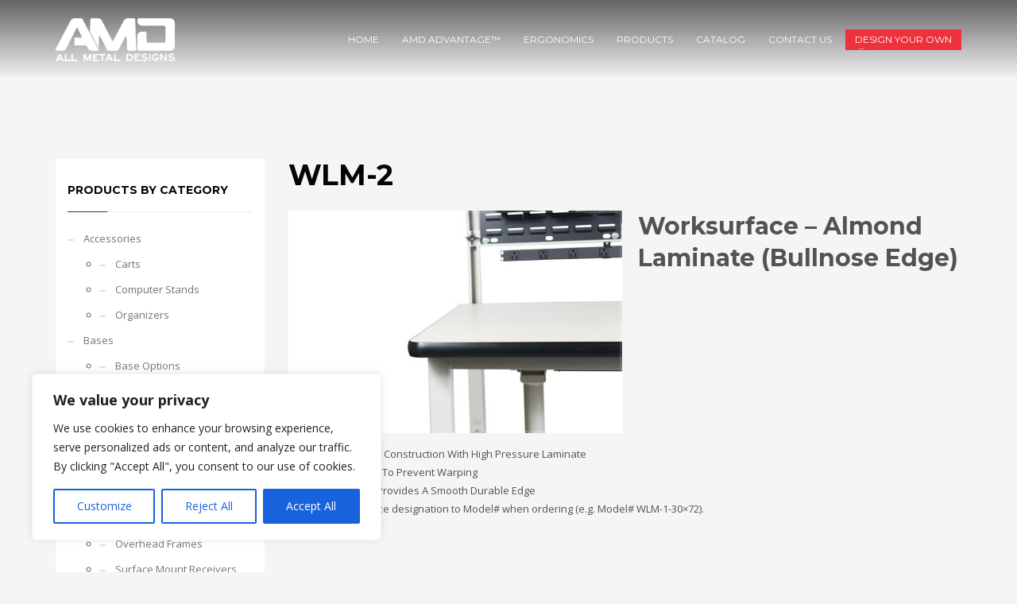

--- FILE ---
content_type: text/css
request_url: https://allmetal.com/wp-content/themes/allmetaldesigns/style.css?ver=4.18.1
body_size: -54
content:
/*
Theme Name:     All Metal Designs
Theme URI:      https://allmetal.com/
Description:    Child theme for the Kallyas theme
Author:         Craig Tommola
Author URI:     https://www.linkedin.com/in/craigtommola/
Template:       kallyas
Version:        1.0
Tags: dark, light, left-sidebar, right-sidebar, fluid-layout, custom-background, custom-colors, custom-header, custom-menu, editor-style, full-width-template, theme-options, translation-ready
Text Domain:  zn_framework
*/